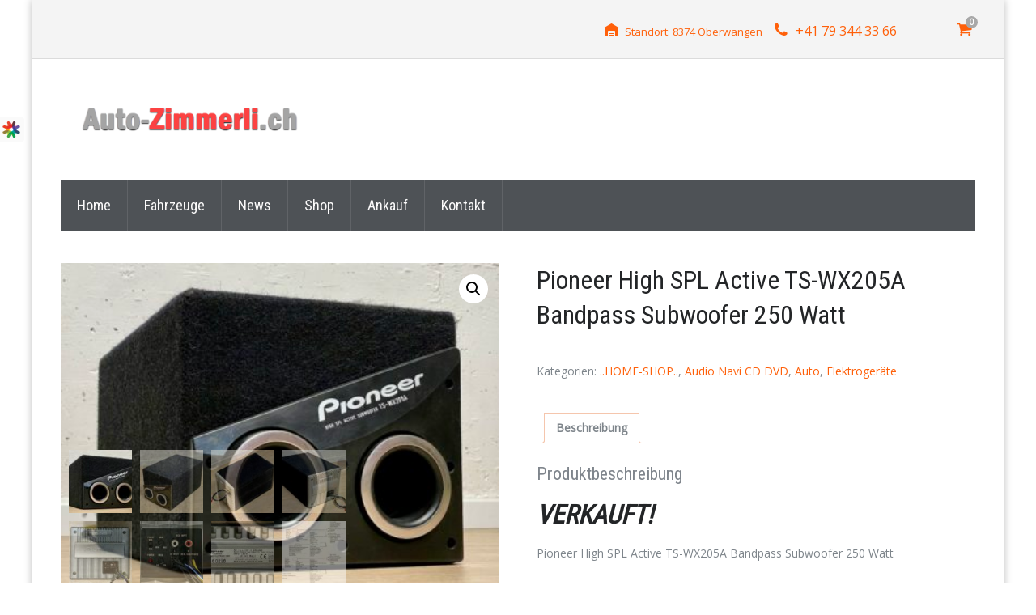

--- FILE ---
content_type: text/html; charset=UTF-8
request_url: https://www.auto-zimmerli.ch/product/pioneer-high-spl-aktive-ts-wx205a-bandpass-subwoofer-250-watt/
body_size: 15380
content:
<!DOCTYPE html>
<!--[if gte IE 9]><!-->	<html class="ie9 no-js" lang="de">    <!--<![endif]-->
<!--[if !IE]><!-->	    <html class="not-ie no-js" lang="de"> <!--<![endif]-->
	<head>
		<!-- Global site tag (gtag.js) - Google Analytics -->
<script async src="https://www.googletagmanager.com/gtag/js?id=UA-2169185-2"></script>
<script>
  window.dataLayer = window.dataLayer || [];
  function gtag(){dataLayer.push(arguments);}
  gtag('js', new Date());

  gtag('config', 'UA-2169185-2');
</script>
		
<title>Auto-Zimmerli.ch &#8211; Amerikanerwagen US-Cars Sportwagen Occasion &raquo; Pioneer High SPL Active TS-WX205A Bandpass Subwoofer 250 Watt</title>

    <link href="https://www.auto-zimmerli.ch/wp-content/themes/cardealer/favicon.ico" rel="icon" type="image/x-icon" />




<!--[if lt IE 9]>
	<meta http-equiv="X-UA-Compatible" content="IE=edge" />
<![endif]-->

<meta charset="utf-8" />
<meta name="viewport" content="width=device-width, initial-scale=1, maximum-scale=1">


		<meta http-equiv="Content-Type" content="text/html; charset=UTF-8" />
		<!--[if ie]><meta http-equiv='X-UA-Compatible' content="IE=edge,IE=9,IE=8,chrome=1" /><![endif]-->
		<meta name="viewport" content="width=device-width, initial-scale=1, maximum-scale=1" />
		<link rel="alternate" type="application/rss+xml" title="Auto-Zimmerli.ch &#8211; Amerikanerwagen US-Cars Sportwagen Occasion RSS Feed" href="https://www.auto-zimmerli.ch/feed/" />
		<link rel="pingback" href="https://www.auto-zimmerli.ch/xmlrpc.php" />
		<title>Pioneer High SPL Active TS-WX205A Bandpass Subwoofer 250 Watt &#8211; Auto-Zimmerli.ch &#8211; Amerikanerwagen US-Cars Sportwagen Occasion</title>
		        <meta property="og:url"            content="https://www.auto-zimmerli.ch/product/pioneer-high-spl-aktive-ts-wx205a-bandpass-subwoofer-250-watt/" />
		        <meta property="og:title"          content="Pioneer High SPL Active TS-WX205A Bandpass Subwoofer 250 Watt" />
		        <meta property="og:description"    content="<p>VERKAUFT! Pioneer High SPL Active TS-WX205A Bandpass Subwoofer 250 Watt Occ. in guten Zustand TECHNISCHE EINZELHEITEN Lautsprecher-Kenndaten: Ø200mm Gerollter Rand mit hoher Nachgiebigkeit Wärmebeständige Schwingspule Strontiummagnet: 500g, Lautsprecher system: Bandpaßausführung Gehäusematerial: Spanplatte Nennimpedanz: 4 Ohm Lautstärke: einstellbar Frequenz: 50 &#8211; 125 verstellbar Empfindlichkeit: 107dB (im Fahrzeug, SUV-Ausführung) Maximale Musikleistung: 250W Nennleistung: 100W Abmessungen: Breite 446 [&hellip;]</p>
" />
				        <script type="text/javascript">
        
            var tmm_demo_styles_list = {
                                                    0 : {
                    className:'style_0',
                            css_file_link : 'https://www.auto-zimmerli.ch/wp-content/uploads/thememakers/cardealer/theme_schemes/blue.css',
                            icon_type : 'color',
                            color : '#549ec8',
                            image_file : '',
                    }
                                };
        </script>

        <link rel='dns-prefetch' href='//www.googletagmanager.com' />
<link rel='dns-prefetch' href='//fonts.googleapis.com' />
<link rel='dns-prefetch' href='//s.w.org' />
<link rel='dns-prefetch' href='//pagead2.googlesyndication.com' />
<link rel="alternate" type="application/rss+xml" title="Auto-Zimmerli.ch - Amerikanerwagen US-Cars Sportwagen Occasion &raquo; Feed" href="https://www.auto-zimmerli.ch/feed/" />
<link rel="alternate" type="application/rss+xml" title="Auto-Zimmerli.ch - Amerikanerwagen US-Cars Sportwagen Occasion &raquo; Kommentar-Feed" href="https://www.auto-zimmerli.ch/comments/feed/" />
		<script type="text/javascript">
			window._wpemojiSettings = {"baseUrl":"https:\/\/s.w.org\/images\/core\/emoji\/12.0.0-1\/72x72\/","ext":".png","svgUrl":"https:\/\/s.w.org\/images\/core\/emoji\/12.0.0-1\/svg\/","svgExt":".svg","source":{"wpemoji":"https:\/\/www.auto-zimmerli.ch\/wp-includes\/js\/wp-emoji.js?ver=5.3.20","twemoji":"https:\/\/www.auto-zimmerli.ch\/wp-includes\/js\/twemoji.js?ver=5.3.20"}};
			/**
 * @output wp-includes/js/wp-emoji-loader.js
 */

( function( window, document, settings ) {
	var src, ready, ii, tests;

	// Create a canvas element for testing native browser support of emoji.
	var canvas = document.createElement( 'canvas' );
	var context = canvas.getContext && canvas.getContext( '2d' );

	/**
	 * Checks if two sets of Emoji characters render the same visually.
	 *
	 * @since 4.9.0
	 *
	 * @private
	 *
	 * @param {number[]} set1 Set of Emoji character codes.
	 * @param {number[]} set2 Set of Emoji character codes.
	 *
	 * @return {boolean} True if the two sets render the same.
	 */
	function emojiSetsRenderIdentically( set1, set2 ) {
		var stringFromCharCode = String.fromCharCode;

		// Cleanup from previous test.
		context.clearRect( 0, 0, canvas.width, canvas.height );
		context.fillText( stringFromCharCode.apply( this, set1 ), 0, 0 );
		var rendered1 = canvas.toDataURL();

		// Cleanup from previous test.
		context.clearRect( 0, 0, canvas.width, canvas.height );
		context.fillText( stringFromCharCode.apply( this, set2 ), 0, 0 );
		var rendered2 = canvas.toDataURL();

		return rendered1 === rendered2;
	}

	/**
	 * Detects if the browser supports rendering emoji or flag emoji.
	 *
	 * Flag emoji are a single glyph made of two characters, so some browsers
	 * (notably, Firefox OS X) don't support them.
	 *
	 * @since 4.2.0
	 *
	 * @private
	 *
	 * @param {string} type Whether to test for support of "flag" or "emoji".
	 *
	 * @return {boolean} True if the browser can render emoji, false if it cannot.
	 */
	function browserSupportsEmoji( type ) {
		var isIdentical;

		if ( ! context || ! context.fillText ) {
			return false;
		}

		/*
		 * Chrome on OS X added native emoji rendering in M41. Unfortunately,
		 * it doesn't work when the font is bolder than 500 weight. So, we
		 * check for bold rendering support to avoid invisible emoji in Chrome.
		 */
		context.textBaseline = 'top';
		context.font = '600 32px Arial';

		switch ( type ) {
			case 'flag':
				/*
				 * Test for Transgender flag compatibility. This flag is shortlisted for the Emoji 13 spec,
				 * but has landed in Twemoji early, so we can add support for it, too.
				 *
				 * To test for support, we try to render it, and compare the rendering to how it would look if
				 * the browser doesn't render it correctly (white flag emoji + transgender symbol).
				 */
				isIdentical = emojiSetsRenderIdentically(
					[ 0x1F3F3, 0xFE0F, 0x200D, 0x26A7, 0xFE0F ],
					[ 0x1F3F3, 0xFE0F, 0x200B, 0x26A7, 0xFE0F ]
				);

				if ( isIdentical ) {
					return false;
				}

				/*
				 * Test for UN flag compatibility. This is the least supported of the letter locale flags,
				 * so gives us an easy test for full support.
				 *
				 * To test for support, we try to render it, and compare the rendering to how it would look if
				 * the browser doesn't render it correctly ([U] + [N]).
				 */
				isIdentical = emojiSetsRenderIdentically(
					[ 0xD83C, 0xDDFA, 0xD83C, 0xDDF3 ],
					[ 0xD83C, 0xDDFA, 0x200B, 0xD83C, 0xDDF3 ]
				);

				if ( isIdentical ) {
					return false;
				}

				/*
				 * Test for English flag compatibility. England is a country in the United Kingdom, it
				 * does not have a two letter locale code but rather an five letter sub-division code.
				 *
				 * To test for support, we try to render it, and compare the rendering to how it would look if
				 * the browser doesn't render it correctly (black flag emoji + [G] + [B] + [E] + [N] + [G]).
				 */
				isIdentical = emojiSetsRenderIdentically(
					[ 0xD83C, 0xDFF4, 0xDB40, 0xDC67, 0xDB40, 0xDC62, 0xDB40, 0xDC65, 0xDB40, 0xDC6E, 0xDB40, 0xDC67, 0xDB40, 0xDC7F ],
					[ 0xD83C, 0xDFF4, 0x200B, 0xDB40, 0xDC67, 0x200B, 0xDB40, 0xDC62, 0x200B, 0xDB40, 0xDC65, 0x200B, 0xDB40, 0xDC6E, 0x200B, 0xDB40, 0xDC67, 0x200B, 0xDB40, 0xDC7F ]
				);

				return ! isIdentical;
			case 'emoji':
				/*
				 * Love is love.
				 *
				 * To test for Emoji 12 support, try to render a new emoji: men holding hands, with different skin
				 * tone modifiers.
				 *
				 * When updating this test for future Emoji releases, ensure that individual emoji that make up the
				 * sequence come from older emoji standards.
				 */
				isIdentical = emojiSetsRenderIdentically(
					[0xD83D, 0xDC68, 0xD83C, 0xDFFE, 0x200D, 0xD83E, 0xDD1D, 0x200D, 0xD83D, 0xDC68, 0xD83C, 0xDFFC],
					[0xD83D, 0xDC68, 0xD83C, 0xDFFE, 0x200B, 0xD83E, 0xDD1D, 0x200B, 0xD83D, 0xDC68, 0xD83C, 0xDFFC]
				);

				return ! isIdentical;
		}

		return false;
	}

	/**
	 * Adds a script to the head of the document.
	 *
	 * @ignore
	 *
	 * @since 4.2.0
	 *
	 * @param {Object} src The url where the script is located.
	 * @return {void}
	 */
	function addScript( src ) {
		var script = document.createElement( 'script' );

		script.src = src;
		script.defer = script.type = 'text/javascript';
		document.getElementsByTagName( 'head' )[0].appendChild( script );
	}

	tests = Array( 'flag', 'emoji' );

	settings.supports = {
		everything: true,
		everythingExceptFlag: true
	};

	/*
	 * Tests the browser support for flag emojis and other emojis, and adjusts the
	 * support settings accordingly.
	 */
	for( ii = 0; ii < tests.length; ii++ ) {
		settings.supports[ tests[ ii ] ] = browserSupportsEmoji( tests[ ii ] );

		settings.supports.everything = settings.supports.everything && settings.supports[ tests[ ii ] ];

		if ( 'flag' !== tests[ ii ] ) {
			settings.supports.everythingExceptFlag = settings.supports.everythingExceptFlag && settings.supports[ tests[ ii ] ];
		}
	}

	settings.supports.everythingExceptFlag = settings.supports.everythingExceptFlag && ! settings.supports.flag;

	// Sets DOMReady to false and assigns a ready function to settings.
	settings.DOMReady = false;
	settings.readyCallback = function() {
		settings.DOMReady = true;
	};

	// When the browser can not render everything we need to load a polyfill.
	if ( ! settings.supports.everything ) {
		ready = function() {
			settings.readyCallback();
		};

		/*
		 * Cross-browser version of adding a dom ready event.
		 */
		if ( document.addEventListener ) {
			document.addEventListener( 'DOMContentLoaded', ready, false );
			window.addEventListener( 'load', ready, false );
		} else {
			window.attachEvent( 'onload', ready );
			document.attachEvent( 'onreadystatechange', function() {
				if ( 'complete' === document.readyState ) {
					settings.readyCallback();
				}
			} );
		}

		src = settings.source || {};

		if ( src.concatemoji ) {
			addScript( src.concatemoji );
		} else if ( src.wpemoji && src.twemoji ) {
			addScript( src.twemoji );
			addScript( src.wpemoji );
		}
	}

} )( window, document, window._wpemojiSettings );
		</script>
		<style type="text/css">
img.wp-smiley,
img.emoji {
	display: inline !important;
	border: none !important;
	box-shadow: none !important;
	height: 1em !important;
	width: 1em !important;
	margin: 0 .07em !important;
	vertical-align: -0.1em !important;
	background: none !important;
	padding: 0 !important;
}
</style>
	<link rel='stylesheet' id='tmm_google_fonts-css'  href='https://fonts.googleapis.com/css?family=Open+Sans%7COswald%7CRoboto+Condensed%7CRaleway%7CMrs+Saint+Delafield&#038;subset=latin%2Clatin-ext&#038;ver=5.3.20' type='text/css' media='all' />
<link rel='stylesheet' id='tmm_theme_style-css'  href='https://www.auto-zimmerli.ch/wp-content/themes/cardealer/css/style.css?ver=5.3.20' type='text/css' media='all' />
<link rel='stylesheet' id='tmm_custom1-css'  href='https://www.auto-zimmerli.ch/wp-content/themes/cardealer/css/custom1.css?ver=5.3.20' type='text/css' media='all' />
<link rel='stylesheet' id='tmm_composer_theme-css'  href='https://www.auto-zimmerli.ch/wp-content/plugins/tmm_content_composer/css/style-lc.css?ver=5.3.20' type='text/css' media='all' />
<link rel='stylesheet' id='wp-block-library-css'  href='https://www.auto-zimmerli.ch/wp-includes/css/dist/block-library/style.css?ver=5.3.20' type='text/css' media='all' />
<link rel='stylesheet' id='wc-block-style-css'  href='https://www.auto-zimmerli.ch/wp-content/plugins/woocommerce/packages/woocommerce-blocks/build/style.css?ver=1646940368' type='text/css' media='all' />
<link rel='stylesheet' id='photoswipe-css'  href='https://www.auto-zimmerli.ch/wp-content/plugins/woocommerce/assets/css/photoswipe/photoswipe.min.css?ver=4.0.4' type='text/css' media='all' />
<link rel='stylesheet' id='photoswipe-default-skin-css'  href='https://www.auto-zimmerli.ch/wp-content/plugins/woocommerce/assets/css/photoswipe/default-skin/default-skin.min.css?ver=4.0.4' type='text/css' media='all' />
<style id='woocommerce-inline-inline-css' type='text/css'>
.woocommerce form .form-row .required { visibility: visible; }
</style>
<link rel='stylesheet' id='tmm_woo-css'  href='https://www.auto-zimmerli.ch/wp-content/themes/cardealer/css/woo/woocommerce.css?ver=5.3.20' type='text/css' media='all' />
<link rel='stylesheet' id='tmm_ext_demo_css-css'  href='https://www.auto-zimmerli.ch/wp-content/themes/cardealer/extensions/demo/css/styles.css?ver=5.3.20' type='text/css' media='all' />
<script type='text/javascript' src='https://www.auto-zimmerli.ch/wp-includes/js/jquery/jquery.js?ver=1.12.4-wp'></script>
<script type='text/javascript' src='https://www.auto-zimmerli.ch/wp-includes/js/jquery/jquery-migrate.js?ver=1.4.1'></script>
<script type='text/javascript' src='https://www.auto-zimmerli.ch/wp-content/themes/cardealer/js/jquery.modernizr.min.js?ver=5.3.20'></script>

<!-- Von Site Kit hinzugefügtes Google-Analytics-Snippet -->
<script type='text/javascript' src='https://www.googletagmanager.com/gtag/js?id=UA-2169185-2' async></script>
<script type='text/javascript'>
window.dataLayer = window.dataLayer || [];function gtag(){dataLayer.push(arguments);}
gtag('set', 'linker', {"domains":["www.auto-zimmerli.ch"]} );
gtag("js", new Date());
gtag("set", "developer_id.dZTNiMT", true);
gtag("config", "UA-2169185-2", {"anonymize_ip":true});
</script>

<!-- Ende des von Site Kit hinzugefügten Google-Analytics-Snippets -->
<link rel='https://api.w.org/' href='https://www.auto-zimmerli.ch/wp-json/' />
<link rel="EditURI" type="application/rsd+xml" title="RSD" href="https://www.auto-zimmerli.ch/xmlrpc.php?rsd" />
<link rel="wlwmanifest" type="application/wlwmanifest+xml" href="https://www.auto-zimmerli.ch/wp-includes/wlwmanifest.xml" /> 
<link rel="canonical" href="https://www.auto-zimmerli.ch/product/pioneer-high-spl-aktive-ts-wx205a-bandpass-subwoofer-250-watt/" />
<link rel='shortlink' href='https://www.auto-zimmerli.ch/?p=3354' />
<link rel="alternate" type="application/json+oembed" href="https://www.auto-zimmerli.ch/wp-json/oembed/1.0/embed?url=https%3A%2F%2Fwww.auto-zimmerli.ch%2Fproduct%2Fpioneer-high-spl-aktive-ts-wx205a-bandpass-subwoofer-250-watt%2F" />
<link rel="alternate" type="text/xml+oembed" href="https://www.auto-zimmerli.ch/wp-json/oembed/1.0/embed?url=https%3A%2F%2Fwww.auto-zimmerli.ch%2Fproduct%2Fpioneer-high-spl-aktive-ts-wx205a-bandpass-subwoofer-250-watt%2F&#038;format=xml" />
<meta name="generator" content="Site Kit by Google 1.111.1" />		<meta property="og:title" content="Pioneer High SPL Active TS-WX205A Bandpass Subwoofer 250 Watt" />
		<meta property="og:type" content="article" />
		<meta property="og:image" content="https://www.auto-zimmerli.ch/wp-content/uploads/2022/12/Pioneer-High-SPL-Active-TS-WX205A-Bandpass-Subwoofer-250-Watt1.jpeg" />
		<meta property="og:url" content="https://www.auto-zimmerli.ch/product/pioneer-high-spl-aktive-ts-wx205a-bandpass-subwoofer-250-watt/" />
		<meta property="og:description" content="VERKAUFT! Pioneer High SPL Active TS-WX205A Bandpass Subwoofer 250 Watt Occ. in guten Zustand TECHNISCHE EINZELHEITEN Lautsprecher-Kenndaten: Ø200mm Gerollter Rand mit hoher Nachgiebigkeit Wärmebeständige Schwingspule Strontiummagnet: 500g, Lautsprecher system: Bandpaßausführung Gehäusematerial: Spanplatte Nennimpedanz: 4 Ohm Lautstärke: einstellbar Frequenz: 50 - 125 verstellbar Empfindlichkeit: 107dB (im Fahrzeug, SUV-Ausführung) Maximale Musikleistung: 250W Nennleistung: 100W Abmessungen: Breite 446 [...]" />
		<meta property="og:site_name" content="Auto-Zimmerli.ch - Amerikanerwagen US-Cars Sportwagen Occasion" />

		<noscript><style>.woocommerce-product-gallery{ opacity: 1 !important; }</style></noscript>
	
<!-- Von Site Kit hinzugefügtes Google-AdSense-Snippet -->
<meta name="google-adsense-platform-account" content="ca-host-pub-2644536267352236">
<meta name="google-adsense-platform-domain" content="sitekit.withgoogle.com">
<!-- Ende des von Site Kit hinzugefügten Google-AdSense-Snippets -->
<style type="text/css">.recentcomments a{display:inline !important;padding:0 !important;margin:0 !important;}</style>
<!-- Von Site Kit hinzugefügtes Google-AdSense-Snippet -->
<script  async src="https://pagead2.googlesyndication.com/pagead/js/adsbygoogle.js?client=ca-pub-9139858272174552&amp;host=ca-host-pub-2644536267352236" crossorigin="anonymous"></script>

<!-- Ende des von Site Kit hinzugefügten Google-AdSense-Snippets -->
				<script data-ad-client="ca-pub-9139858272174552" async src="https://pagead2.googlesyndication.com/pagead/js/adsbygoogle.js"></script>
	</head>

<body class="product-template-default single single-product postid-3354 theme-cardealer woocommerce woocommerce-page woocommerce-no-js" style=&quot;background: #ffffff;&quot;>

<!-- Mobile Nav toggle -->
<input id="toggle-main-nav" class="toggle-main-nav" type="checkbox" />

<div class="wrapper">
	<div class="wrapper-inner">

		<div class="page-wrap">
	
	<div id="fb-root"></div>

	<!-- - - - - - - - - - - - Header - - - - - - - - - - - - - -->

	
<div class="header classic">

	
<div class="top-bar">

	<div class="container">
		<div class="row">

			
			
			
				<div class="col-md-11 col-xs-11">

					<div class="widget widget_contacts">

	
	<ul class="contacts-list">

					<li class="icon-warehouse">
				<a href="https://www.auto-zimmerli.ch/contacts/">Standort: 8374 Oberwangen</a>			</li>
		
					<li class="icon-phone">
				+41 79 344 33 66			</li>
		
		
		
		
	</ul>
	<!--/ .contacts-list-->

</div><!--/ .widget-->
				</div>
				<div class="col-md-1 col-xs-2">

					
	<div class="header-cart">
		<a href="https://www.auto-zimmerli.ch/shop/cart-page/" class="icon-basket"></a>
		<span class="cart-products-count">0</span>

				<div class="woocommerce cart-content">
			<div class="widget woocommerce widget_shopping_cart"><div class="hide_cart_widget_if_empty"><div class="widget_shopping_cart_content"></div></div></div>		</div>
		
	</div><!-- .header-cart-->


				</div>

			
		</div>
	</div>

</div>
	
<div class="logo-bar">

	<div class="container">
		<div class="row">
			<div class="col-md-4 col-xs-9">

				
<div class="logo">
			<a title="US Cars, Sportwagen, SUV, Cabriolets und Limousinen" href="https://www.auto-zimmerli.ch/"><img				src="https://www.auto-zimmerli.ch/wp-content/uploads/2020/02/auto-zimmerli-us-car-spezialist_breit.png" alt="US Cars, Sportwagen, SUV, Cabriolets und Limousinen" /></a>
	</div>
			</div>
			<div class="col-md-8 col-xs-12">

				<div class="widget widget_banner">

	
		
		
				
			<div class="banner full">
				<script async src="https://pagead2.googlesyndication.com/pagead/js/adsbygoogle.js"></script>
<!-- auto-zimmerli.ch Header -->
<ins class="adsbygoogle"
     style="display:block"
     data-ad-client="ca-pub-9139858272174552"
     data-ad-slot="3838747439"
     data-ad-format="auto"
     data-full-width-responsive="true"></ins>
<script>
     (adsbygoogle = window.adsbygoogle || []).push({});
</script>			</div>
		
				
	
	
</div>
			</div>
		</div><!--/ .row-->
	</div><!--/ .container-->

</div><!--/ .logo-bar-->


	<div class="nav-bar sticky-bar">

		<div class="container">
			<div class="row">
				<div class="col-xs-12">

					<!-- Responsive Navigation -->
<label for="toggle-main-nav" class="label-toggle-main-nav">
	<div class="menu-icon-container">
		<div class="menu-icon">
			<div class="menu-global menu-top"></div>
			<div class="menu-global menu-middle"></div>
			<div class="menu-global menu-bottom"></div>
		</div>
	</div>
</label>

<nav id="navigation" class="navigation clearfix">

	<ul id="menu-primary-menu" class="menu"><li id="menu-item-107" class="menu-item menu-item-type-custom menu-item-object-custom menu-item-home menu-item-107"><a href="https://www.auto-zimmerli.ch/">Home</a></li>
<li id="menu-item-108" class="menu-item menu-item-type-post_type menu-item-object-page menu-item-has-children menu-item-108"><a href="https://www.auto-zimmerli.ch/inventory/">Fahrzeuge</a>
<ul class="sub-menu">
	<li id="menu-item-1140" class="menu-item menu-item-type-custom menu-item-object-custom menu-item-1140"><a href="https://www.auto-zimmerli.ch/inventory/?carlocation=102635">Aktuelle Angebote</a></li>
	<li id="menu-item-1139" class="menu-item menu-item-type-custom menu-item-object-custom menu-item-1139"><a href="https://www.auto-zimmerli.ch/inventory/?carlocation=102639">Verkaufte Fahrzeuge</a></li>
	<li id="menu-item-829" class="menu-item menu-item-type-post_type menu-item-object-page menu-item-829"><a href="https://www.auto-zimmerli.ch/inventory/cars-by-make-body/">Fahrzeugmarken und Karosserie-Typen</a></li>
	<li id="menu-item-703" class="menu-item menu-item-type-post_type menu-item-object-page menu-item-703"><a href="https://www.auto-zimmerli.ch/inventory/inventory-alternate-2/">Fahrzeugsuche</a></li>
</ul>
</li>
<li id="menu-item-110" class="menu-item menu-item-type-post_type menu-item-object-page menu-item-110"><a href="https://www.auto-zimmerli.ch/blog-alternate/">News</a></li>
<li id="menu-item-710" class="menu-item menu-item-type-post_type menu-item-object-page current_page_parent menu-item-710"><a href="https://www.auto-zimmerli.ch/shop/">Shop</a></li>
<li id="menu-item-1327" class="menu-item menu-item-type-post_type menu-item-object-page menu-item-1327"><a href="https://www.auto-zimmerli.ch/fahrzeug-ankauf/">Ankauf</a></li>
<li id="menu-item-128" class="menu-item menu-item-type-post_type menu-item-object-page menu-item-128"><a href="https://www.auto-zimmerli.ch/contacts/">Kontakt</a></li>
</ul>
</nav><!--/ .navigation-->
				</div>
			</div><!--/ .row-->
		</div><!--/ .container-->

	</div><!--/ .nav-bar-->


</div><!--/ .header-->
	<!-- - - - - - - - - - - - end Header - - - - - - - - - - - - - -->


	<!-- - - - - - - - - - - Slider - - - - - - - - - - - - - -->

	<div class="container">
				<div class="row">
					<div class="col-xs-12"></div>
			</div><!--/ .row-->
			</div><!--/ .container-->
	<!-- - - - - - - - - - - end Slider - - - - - - - - - - - - - -->


	<!-- - - - - - - - - - - Search Panel - - - - - - - - - - - - - -->

	
	<!-- - - - - - - - - - end Search Panel - - - - - - - - - - - - -->


	<!-- - - - - - - - - - - - - - - Content - - - - - - - - - - - - - - - - -->

	<div id="content" class="no_sidebar">

		
		<div class="container">
		<div class="row">

				<main id="main" class="col-xs-12 has-content">
		
		
	<div id="primary" class="content-area"><main id="main" class="site-main" role="main">
					
			<div class="woocommerce-notices-wrapper"></div><div id="product-3354" class="product type-product post-3354 status-publish first outofstock product_cat-home-shop product_cat-audio-navi-cd-dvd product_cat-auto product_cat-elektrogeraete has-post-thumbnail shipping-taxable product-type-simple">

	<div class="woocommerce-product-gallery woocommerce-product-gallery--with-images woocommerce-product-gallery--columns-4 images" data-columns="4" style="opacity: 0; transition: opacity .25s ease-in-out;">
	<figure class="woocommerce-product-gallery__wrapper">
		<div data-thumb="https://www.auto-zimmerli.ch/wp-content/uploads/2022/12/Pioneer-High-SPL-Active-TS-WX205A-Bandpass-Subwoofer-250-Watt1-100x100.jpeg" data-thumb-alt="Pioneer High SPL Active TS-WX205A Bandpass Subwoofer 250 Watt" class="woocommerce-product-gallery__image"><a href="https://www.auto-zimmerli.ch/wp-content/uploads/2022/12/Pioneer-High-SPL-Active-TS-WX205A-Bandpass-Subwoofer-250-Watt1-scaled.jpeg"><img width="402" height="302" src="https://www.auto-zimmerli.ch/wp-content/uploads/2022/12/Pioneer-High-SPL-Active-TS-WX205A-Bandpass-Subwoofer-250-Watt1-402x302.jpeg" class="wp-post-image" alt="Pioneer High SPL Active TS-WX205A Bandpass Subwoofer 250 Watt" title="Pioneer High SPL Active TS-WX205A Bandpass Subwoofer 250 Watt1" data-caption="Pioneer High SPL Active TS-WX205A Bandpass Subwoofer 250 Watt" data-src="https://www.auto-zimmerli.ch/wp-content/uploads/2022/12/Pioneer-High-SPL-Active-TS-WX205A-Bandpass-Subwoofer-250-Watt1-scaled.jpeg" data-large_image="https://www.auto-zimmerli.ch/wp-content/uploads/2022/12/Pioneer-High-SPL-Active-TS-WX205A-Bandpass-Subwoofer-250-Watt1-scaled.jpeg" data-large_image_width="2560" data-large_image_height="1920" srcset="https://www.auto-zimmerli.ch/wp-content/uploads/2022/12/Pioneer-High-SPL-Active-TS-WX205A-Bandpass-Subwoofer-250-Watt1-402x302.jpeg 402w, https://www.auto-zimmerli.ch/wp-content/uploads/2022/12/Pioneer-High-SPL-Active-TS-WX205A-Bandpass-Subwoofer-250-Watt1-768x576.jpeg 768w, https://www.auto-zimmerli.ch/wp-content/uploads/2022/12/Pioneer-High-SPL-Active-TS-WX205A-Bandpass-Subwoofer-250-Watt1-1536x1152.jpeg 1536w, https://www.auto-zimmerli.ch/wp-content/uploads/2022/12/Pioneer-High-SPL-Active-TS-WX205A-Bandpass-Subwoofer-250-Watt1-2048x1536.jpeg 2048w" sizes="(max-width: 402px) 100vw, 402px" /></a></div><div data-thumb="https://www.auto-zimmerli.ch/wp-content/uploads/2022/12/Pioneer-High-SPL-Active-TS-WX205A-Bandpass-Subwoofer-250-Watt2-100x100.jpeg" data-thumb-alt="Pioneer High SPL Active TS-WX205A Bandpass Subwoofer 250 Watt" class="woocommerce-product-gallery__image"><a href="https://www.auto-zimmerli.ch/wp-content/uploads/2022/12/Pioneer-High-SPL-Active-TS-WX205A-Bandpass-Subwoofer-250-Watt2-scaled.jpeg"><img width="402" height="302" src="https://www.auto-zimmerli.ch/wp-content/uploads/2022/12/Pioneer-High-SPL-Active-TS-WX205A-Bandpass-Subwoofer-250-Watt2-402x302.jpeg" class="" alt="Pioneer High SPL Active TS-WX205A Bandpass Subwoofer 250 Watt" title="Pioneer High SPL Active TS-WX205A Bandpass Subwoofer 250 Watt2" data-caption="Pioneer High SPL Active TS-WX205A Bandpass Subwoofer 250 Watt" data-src="https://www.auto-zimmerli.ch/wp-content/uploads/2022/12/Pioneer-High-SPL-Active-TS-WX205A-Bandpass-Subwoofer-250-Watt2-scaled.jpeg" data-large_image="https://www.auto-zimmerli.ch/wp-content/uploads/2022/12/Pioneer-High-SPL-Active-TS-WX205A-Bandpass-Subwoofer-250-Watt2-scaled.jpeg" data-large_image_width="2560" data-large_image_height="1920" srcset="https://www.auto-zimmerli.ch/wp-content/uploads/2022/12/Pioneer-High-SPL-Active-TS-WX205A-Bandpass-Subwoofer-250-Watt2-402x302.jpeg 402w, https://www.auto-zimmerli.ch/wp-content/uploads/2022/12/Pioneer-High-SPL-Active-TS-WX205A-Bandpass-Subwoofer-250-Watt2-768x576.jpeg 768w, https://www.auto-zimmerli.ch/wp-content/uploads/2022/12/Pioneer-High-SPL-Active-TS-WX205A-Bandpass-Subwoofer-250-Watt2-1536x1152.jpeg 1536w, https://www.auto-zimmerli.ch/wp-content/uploads/2022/12/Pioneer-High-SPL-Active-TS-WX205A-Bandpass-Subwoofer-250-Watt2-2048x1536.jpeg 2048w" sizes="(max-width: 402px) 100vw, 402px" /></a></div><div data-thumb="https://www.auto-zimmerli.ch/wp-content/uploads/2022/12/Pioneer-High-SPL-Active-TS-WX205A-Bandpass-Subwoofer-250-Watt3-100x100.jpeg" data-thumb-alt="Pioneer High SPL Active TS-WX205A Bandpass Subwoofer 250 Watt" class="woocommerce-product-gallery__image"><a href="https://www.auto-zimmerli.ch/wp-content/uploads/2022/12/Pioneer-High-SPL-Active-TS-WX205A-Bandpass-Subwoofer-250-Watt3-scaled.jpeg"><img width="402" height="301" src="https://www.auto-zimmerli.ch/wp-content/uploads/2022/12/Pioneer-High-SPL-Active-TS-WX205A-Bandpass-Subwoofer-250-Watt3-402x301.jpeg" class="" alt="Pioneer High SPL Active TS-WX205A Bandpass Subwoofer 250 Watt" title="Pioneer High SPL Active TS-WX205A Bandpass Subwoofer 250 Watt3" data-caption="Pioneer High SPL Active TS-WX205A Bandpass Subwoofer 250 Watt" data-src="https://www.auto-zimmerli.ch/wp-content/uploads/2022/12/Pioneer-High-SPL-Active-TS-WX205A-Bandpass-Subwoofer-250-Watt3-scaled.jpeg" data-large_image="https://www.auto-zimmerli.ch/wp-content/uploads/2022/12/Pioneer-High-SPL-Active-TS-WX205A-Bandpass-Subwoofer-250-Watt3-scaled.jpeg" data-large_image_width="2560" data-large_image_height="1920" srcset="https://www.auto-zimmerli.ch/wp-content/uploads/2022/12/Pioneer-High-SPL-Active-TS-WX205A-Bandpass-Subwoofer-250-Watt3-402x301.jpeg 402w, https://www.auto-zimmerli.ch/wp-content/uploads/2022/12/Pioneer-High-SPL-Active-TS-WX205A-Bandpass-Subwoofer-250-Watt3-768x576.jpeg 768w, https://www.auto-zimmerli.ch/wp-content/uploads/2022/12/Pioneer-High-SPL-Active-TS-WX205A-Bandpass-Subwoofer-250-Watt3-1536x1152.jpeg 1536w, https://www.auto-zimmerli.ch/wp-content/uploads/2022/12/Pioneer-High-SPL-Active-TS-WX205A-Bandpass-Subwoofer-250-Watt3-2048x1536.jpeg 2048w" sizes="(max-width: 402px) 100vw, 402px" /></a></div><div data-thumb="https://www.auto-zimmerli.ch/wp-content/uploads/2022/12/Pioneer-High-SPL-Active-TS-WX205A-Bandpass-Subwoofer-250-Watt4-100x100.jpeg" data-thumb-alt="Pioneer High SPL Active TS-WX205A Bandpass Subwoofer 250 Watt" class="woocommerce-product-gallery__image"><a href="https://www.auto-zimmerli.ch/wp-content/uploads/2022/12/Pioneer-High-SPL-Active-TS-WX205A-Bandpass-Subwoofer-250-Watt4-scaled.jpeg"><img width="402" height="301" src="https://www.auto-zimmerli.ch/wp-content/uploads/2022/12/Pioneer-High-SPL-Active-TS-WX205A-Bandpass-Subwoofer-250-Watt4-402x301.jpeg" class="" alt="Pioneer High SPL Active TS-WX205A Bandpass Subwoofer 250 Watt" title="Pioneer High SPL Active TS-WX205A Bandpass Subwoofer 250 Watt4" data-caption="Pioneer High SPL Active TS-WX205A Bandpass Subwoofer 250 Watt" data-src="https://www.auto-zimmerli.ch/wp-content/uploads/2022/12/Pioneer-High-SPL-Active-TS-WX205A-Bandpass-Subwoofer-250-Watt4-scaled.jpeg" data-large_image="https://www.auto-zimmerli.ch/wp-content/uploads/2022/12/Pioneer-High-SPL-Active-TS-WX205A-Bandpass-Subwoofer-250-Watt4-scaled.jpeg" data-large_image_width="2560" data-large_image_height="1920" srcset="https://www.auto-zimmerli.ch/wp-content/uploads/2022/12/Pioneer-High-SPL-Active-TS-WX205A-Bandpass-Subwoofer-250-Watt4-402x301.jpeg 402w, https://www.auto-zimmerli.ch/wp-content/uploads/2022/12/Pioneer-High-SPL-Active-TS-WX205A-Bandpass-Subwoofer-250-Watt4-768x576.jpeg 768w, https://www.auto-zimmerli.ch/wp-content/uploads/2022/12/Pioneer-High-SPL-Active-TS-WX205A-Bandpass-Subwoofer-250-Watt4-1536x1152.jpeg 1536w, https://www.auto-zimmerli.ch/wp-content/uploads/2022/12/Pioneer-High-SPL-Active-TS-WX205A-Bandpass-Subwoofer-250-Watt4-2048x1536.jpeg 2048w" sizes="(max-width: 402px) 100vw, 402px" /></a></div><div data-thumb="https://www.auto-zimmerli.ch/wp-content/uploads/2022/12/Pioneer-High-SPL-Active-TS-WX205A-Bandpass-Subwoofer-250-Watt5-100x100.jpeg" data-thumb-alt="Pioneer High SPL Active TS-WX205A Bandpass Subwoofer 250 Watt" class="woocommerce-product-gallery__image"><a href="https://www.auto-zimmerli.ch/wp-content/uploads/2022/12/Pioneer-High-SPL-Active-TS-WX205A-Bandpass-Subwoofer-250-Watt5-scaled.jpeg"><img width="402" height="301" src="https://www.auto-zimmerli.ch/wp-content/uploads/2022/12/Pioneer-High-SPL-Active-TS-WX205A-Bandpass-Subwoofer-250-Watt5-402x301.jpeg" class="" alt="Pioneer High SPL Active TS-WX205A Bandpass Subwoofer 250 Watt" title="Pioneer High SPL Active TS-WX205A Bandpass Subwoofer 250 Watt5" data-caption="Pioneer High SPL Active TS-WX205A Bandpass Subwoofer 250 Watt" data-src="https://www.auto-zimmerli.ch/wp-content/uploads/2022/12/Pioneer-High-SPL-Active-TS-WX205A-Bandpass-Subwoofer-250-Watt5-scaled.jpeg" data-large_image="https://www.auto-zimmerli.ch/wp-content/uploads/2022/12/Pioneer-High-SPL-Active-TS-WX205A-Bandpass-Subwoofer-250-Watt5-scaled.jpeg" data-large_image_width="2560" data-large_image_height="1919" srcset="https://www.auto-zimmerli.ch/wp-content/uploads/2022/12/Pioneer-High-SPL-Active-TS-WX205A-Bandpass-Subwoofer-250-Watt5-402x301.jpeg 402w, https://www.auto-zimmerli.ch/wp-content/uploads/2022/12/Pioneer-High-SPL-Active-TS-WX205A-Bandpass-Subwoofer-250-Watt5-768x576.jpeg 768w, https://www.auto-zimmerli.ch/wp-content/uploads/2022/12/Pioneer-High-SPL-Active-TS-WX205A-Bandpass-Subwoofer-250-Watt5-1536x1152.jpeg 1536w, https://www.auto-zimmerli.ch/wp-content/uploads/2022/12/Pioneer-High-SPL-Active-TS-WX205A-Bandpass-Subwoofer-250-Watt5-2048x1535.jpeg 2048w" sizes="(max-width: 402px) 100vw, 402px" /></a></div><div data-thumb="https://www.auto-zimmerli.ch/wp-content/uploads/2022/12/Pioneer-High-SPL-Active-TS-WX205A-Bandpass-Subwoofer-250-Watt6-100x100.jpeg" data-thumb-alt="Pioneer High SPL Active TS-WX205A Bandpass Subwoofer 250 Watt" class="woocommerce-product-gallery__image"><a href="https://www.auto-zimmerli.ch/wp-content/uploads/2022/12/Pioneer-High-SPL-Active-TS-WX205A-Bandpass-Subwoofer-250-Watt6-scaled.jpeg"><img width="402" height="301" src="https://www.auto-zimmerli.ch/wp-content/uploads/2022/12/Pioneer-High-SPL-Active-TS-WX205A-Bandpass-Subwoofer-250-Watt6-402x301.jpeg" class="" alt="Pioneer High SPL Active TS-WX205A Bandpass Subwoofer 250 Watt" title="Pioneer High SPL Active TS-WX205A Bandpass Subwoofer 250 Watt6" data-caption="Pioneer High SPL Active TS-WX205A Bandpass Subwoofer 250 Watt" data-src="https://www.auto-zimmerli.ch/wp-content/uploads/2022/12/Pioneer-High-SPL-Active-TS-WX205A-Bandpass-Subwoofer-250-Watt6-scaled.jpeg" data-large_image="https://www.auto-zimmerli.ch/wp-content/uploads/2022/12/Pioneer-High-SPL-Active-TS-WX205A-Bandpass-Subwoofer-250-Watt6-scaled.jpeg" data-large_image_width="2560" data-large_image_height="1920" srcset="https://www.auto-zimmerli.ch/wp-content/uploads/2022/12/Pioneer-High-SPL-Active-TS-WX205A-Bandpass-Subwoofer-250-Watt6-402x301.jpeg 402w, https://www.auto-zimmerli.ch/wp-content/uploads/2022/12/Pioneer-High-SPL-Active-TS-WX205A-Bandpass-Subwoofer-250-Watt6-768x576.jpeg 768w, https://www.auto-zimmerli.ch/wp-content/uploads/2022/12/Pioneer-High-SPL-Active-TS-WX205A-Bandpass-Subwoofer-250-Watt6-1536x1152.jpeg 1536w, https://www.auto-zimmerli.ch/wp-content/uploads/2022/12/Pioneer-High-SPL-Active-TS-WX205A-Bandpass-Subwoofer-250-Watt6-2048x1536.jpeg 2048w" sizes="(max-width: 402px) 100vw, 402px" /></a></div><div data-thumb="https://www.auto-zimmerli.ch/wp-content/uploads/2022/12/Pioneer-High-SPL-Active-TS-WX205A-Bandpass-Subwoofer-250-Watt7-100x100.jpeg" data-thumb-alt="Pioneer High SPL Active TS-WX205A Bandpass Subwoofer 250 Watt" class="woocommerce-product-gallery__image"><a href="https://www.auto-zimmerli.ch/wp-content/uploads/2022/12/Pioneer-High-SPL-Active-TS-WX205A-Bandpass-Subwoofer-250-Watt7-scaled.jpeg"><img width="402" height="302" src="https://www.auto-zimmerli.ch/wp-content/uploads/2022/12/Pioneer-High-SPL-Active-TS-WX205A-Bandpass-Subwoofer-250-Watt7-402x302.jpeg" class="" alt="Pioneer High SPL Active TS-WX205A Bandpass Subwoofer 250 Watt" title="Pioneer High SPL Active TS-WX205A Bandpass Subwoofer 250 Watt7" data-caption="Pioneer High SPL Active TS-WX205A Bandpass Subwoofer 250 Watt" data-src="https://www.auto-zimmerli.ch/wp-content/uploads/2022/12/Pioneer-High-SPL-Active-TS-WX205A-Bandpass-Subwoofer-250-Watt7-scaled.jpeg" data-large_image="https://www.auto-zimmerli.ch/wp-content/uploads/2022/12/Pioneer-High-SPL-Active-TS-WX205A-Bandpass-Subwoofer-250-Watt7-scaled.jpeg" data-large_image_width="2560" data-large_image_height="1920" srcset="https://www.auto-zimmerli.ch/wp-content/uploads/2022/12/Pioneer-High-SPL-Active-TS-WX205A-Bandpass-Subwoofer-250-Watt7-402x302.jpeg 402w, https://www.auto-zimmerli.ch/wp-content/uploads/2022/12/Pioneer-High-SPL-Active-TS-WX205A-Bandpass-Subwoofer-250-Watt7-768x576.jpeg 768w, https://www.auto-zimmerli.ch/wp-content/uploads/2022/12/Pioneer-High-SPL-Active-TS-WX205A-Bandpass-Subwoofer-250-Watt7-1536x1152.jpeg 1536w, https://www.auto-zimmerli.ch/wp-content/uploads/2022/12/Pioneer-High-SPL-Active-TS-WX205A-Bandpass-Subwoofer-250-Watt7-2048x1536.jpeg 2048w" sizes="(max-width: 402px) 100vw, 402px" /></a></div><div data-thumb="https://www.auto-zimmerli.ch/wp-content/uploads/2022/12/Pioneer-High-SPL-Active-TS-WX205A-Bandpass-Subwoofer-250-Watt8-100x100.jpeg" data-thumb-alt="Pioneer High SPL Active TS-WX205A Bandpass Subwoofer 250 Watt" class="woocommerce-product-gallery__image"><a href="https://www.auto-zimmerli.ch/wp-content/uploads/2022/12/Pioneer-High-SPL-Active-TS-WX205A-Bandpass-Subwoofer-250-Watt8.jpeg"><img width="402" height="302" src="https://www.auto-zimmerli.ch/wp-content/uploads/2022/12/Pioneer-High-SPL-Active-TS-WX205A-Bandpass-Subwoofer-250-Watt8-402x302.jpeg" class="" alt="Pioneer High SPL Active TS-WX205A Bandpass Subwoofer 250 Watt" title="Pioneer High SPL Active TS-WX205A Bandpass Subwoofer 250 Watt8" data-caption="Pioneer High SPL Active TS-WX205A Bandpass Subwoofer 250 Watt" data-src="https://www.auto-zimmerli.ch/wp-content/uploads/2022/12/Pioneer-High-SPL-Active-TS-WX205A-Bandpass-Subwoofer-250-Watt8.jpeg" data-large_image="https://www.auto-zimmerli.ch/wp-content/uploads/2022/12/Pioneer-High-SPL-Active-TS-WX205A-Bandpass-Subwoofer-250-Watt8.jpeg" data-large_image_width="2224" data-large_image_height="1668" srcset="https://www.auto-zimmerli.ch/wp-content/uploads/2022/12/Pioneer-High-SPL-Active-TS-WX205A-Bandpass-Subwoofer-250-Watt8-402x302.jpeg 402w, https://www.auto-zimmerli.ch/wp-content/uploads/2022/12/Pioneer-High-SPL-Active-TS-WX205A-Bandpass-Subwoofer-250-Watt8-768x576.jpeg 768w, https://www.auto-zimmerli.ch/wp-content/uploads/2022/12/Pioneer-High-SPL-Active-TS-WX205A-Bandpass-Subwoofer-250-Watt8-1536x1152.jpeg 1536w, https://www.auto-zimmerli.ch/wp-content/uploads/2022/12/Pioneer-High-SPL-Active-TS-WX205A-Bandpass-Subwoofer-250-Watt8-2048x1536.jpeg 2048w" sizes="(max-width: 402px) 100vw, 402px" /></a></div>	</figure>
</div>

	<div class="summary entry-summary">
		<h1 class="product_title entry-title">Pioneer High SPL Active TS-WX205A Bandpass Subwoofer 250 Watt</h1><p class="price"></p>
<div class="product_meta">

	
	
	<span class="posted_in">Kategorien: <a href="https://www.auto-zimmerli.ch/product-category/home-shop/" rel="tag">..HOME-SHOP..</a>, <a href="https://www.auto-zimmerli.ch/product-category/audio-navi-cd-dvd/" rel="tag">Audio Navi CD DVD</a>, <a href="https://www.auto-zimmerli.ch/product-category/auto/" rel="tag">Auto</a>, <a href="https://www.auto-zimmerli.ch/product-category/elektrogeraete/" rel="tag">Elektrogeräte</a></span>
	
	
</div>

	<div class="woocommerce-tabs wc-tabs-wrapper">
		<ul class="tabs wc-tabs" role="tablist">
							<li class="description_tab" id="tab-title-description" role="tab" aria-controls="tab-description">
					<a href="#tab-description">
						Beschreibung					</a>
				</li>
					</ul>
					<div class="woocommerce-Tabs-panel woocommerce-Tabs-panel--description panel entry-content wc-tab" id="tab-description" role="tabpanel" aria-labelledby="tab-title-description">
				
  <h3>Produktbeschreibung</h3>

<h1><em><strong>VERKAUFT!</strong></em></h1>
<p>Pioneer High SPL Active TS-WX205A Bandpass Subwoofer 250 Watt</p>
<p>Occ. in guten Zustand</p>
<p>TECHNISCHE EINZELHEITEN<br />
Lautsprecher-Kenndaten: <span class="ILfuVd" lang="de"><span class="hgKElc"><span tabindex="0" role="tooltip"><span class="povykd" tabindex="0" role="button" data-enable-toggle-animation="true" data-extra-container-classes="ZLo7Eb" data-hover-hide-delay="1000" data-hover-open-delay="500" data-send-open-event="true" data-theme="0" data-width="250" data-ved="2ahUKEwir7c6KjpD8AhWp7rsIHRFRCKoQmpgGegQIGhAD"><span class="JPfdse" data-bubble-link="" data-segment-text="Ø">Ø</span></span></span></span></span>200mm Gerollter Rand mit hoher Nachgiebigkeit Wärmebeständige Schwingspule Strontiummagnet: 500g,<br />
Lautsprecher system: Bandpaßausführung<br />
Gehäusematerial: Spanplatte<br />
Nennimpedanz: 4<span class="ILfuVd" lang="de"><span class="hgKElc"> Ohm<br />
Lautstärke: einstellbar<br />
Frequenz: 50 - 125 verstellbar</span></span><br />
Empfindlichkeit: 107dB (im Fahrzeug, SUV-Ausführung)<br />
Maximale Musikleistung: 250W<br />
Nennleistung: 100W<br />
Abmessungen: Breite 446 mm, Tiefe 280 mm, Höhe 248 mm<br />
Gewicht: 8,75 kg<br />
Produktion: Japan Pioneer Elektronic Corporation</p>
<p>MARKMALE<br />
1. Abgestimmter Bandpaß 2. Robuste Ausführung 3. Einfacher Einbau</p>
<p>Durch das optimierte Bandpaß-Gehäuse mit zwei Öffnungen werden reiche Bässe und eine einfach verwendbare Höhenbereich-Dämpfung realisiert. Die Teppich-umhüllte Spanplatte gewährleistet Haltbarkeit und Festigkeit. Enthalten sind zwei Einbaubänder und Befestigungsteile, um einen einfachen Einbau zu gewährleisten.</p>
<h1><em><strong>VERKAUFT!</strong></em></h1>
			</div>
		
			</div>

	</div>

	
	<section class="related products woocommerce columns-3">

		<h2>Ähnliche Produkte</h2>

		<ul class="products columns-3">
		
			<li class="product type-product post-1070 status-publish first instock product_cat-antik-oldtimer-retro product_cat-auto product_cat-ersatzteile product_cat-fahrwerk-lenkung-federung-antrieb product_cat-home-shop has-post-thumbnail featured shipping-taxable purchasable product-type-simple">
		<a class="woo_item_link" href="https://www.auto-zimmerli.ch/product/servolenkung-gm-buick-chevrolet-pontiac-1982-1993/">
	<img width="258" height="163" src="https://www.auto-zimmerli.ch/wp-content/uploads/2020/03/1-258x163.jpg" class="attachment-woocommerce_thumbnail size-woocommerce_thumbnail" alt="" />
	<span class="price"><span class="woocommerce-Price-amount amount"><span class="woocommerce-Price-currencySymbol">&#67;&#72;&#70;</span>380.00</span></span>
<h3 class="woocommerce-loop-product__title">Servolenkung GM Buick Chevrolet Pontiac 1982 &#8211; 1993</h3>	</a>
	<a href="?add-to-cart=1070" data-quantity="1" class="button orange button product_type_simple add_to_cart_button ajax_add_to_cart" data-product_id="1070" data-product_sku="" aria-label="„Servolenkung GM Buick Chevrolet Pontiac 1982 - 1993“ zu deinem Warenkorb hinzufügen" rel="nofollow">In den Warenkorb</a></li>
		
			<li class="product type-product post-1100 status-publish instock product_cat-auto product_cat-ersatzteile product_cat-fahrwerk-lenkung-federung-antrieb product_cat-raeder product_cat-home-shop has-post-thumbnail shipping-taxable purchasable product-type-simple">
		<a class="woo_item_link" href="https://www.auto-zimmerli.ch/product/1100/">
	<img width="258" height="163" src="https://www.auto-zimmerli.ch/wp-content/uploads/2020/03/thumb_uc_20921_w570_Jeep_Cherokee_Distanzscheiben_2cm_-1-258x163.jpg" class="attachment-woocommerce_thumbnail size-woocommerce_thumbnail" alt="Distanzscheiben Jeep Cherokee Adapter 20mm" />
	<span class="price"><span class="woocommerce-Price-amount amount"><span class="woocommerce-Price-currencySymbol">&#67;&#72;&#70;</span>99.00</span></span>
<h3 class="woocommerce-loop-product__title">Jeep Cherokee Distanzscheiben Adapter 20 mm</h3>	</a>
	<a href="?add-to-cart=1100" data-quantity="1" class="button orange button product_type_simple add_to_cart_button ajax_add_to_cart" data-product_id="1100" data-product_sku="" aria-label="„Jeep Cherokee Distanzscheiben Adapter 20 mm“ zu deinem Warenkorb hinzufügen" rel="nofollow">In den Warenkorb</a></li>
		
			<li class="product type-product post-3344 status-publish last instock product_cat-4-takt product_cat-auto product_cat-elektrogeraete product_cat-ersatzteile product_cat-motor product_cat-home-shop has-post-thumbnail shipping-taxable purchasable product-type-simple">
		<a class="woo_item_link" href="https://www.auto-zimmerli.ch/product/acdelco-anlasser-starter-chevrolet-gmc-cadillac-oldsmobile-isuzu/">
	<img width="258" height="163" src="https://www.auto-zimmerli.ch/wp-content/uploads/2022/12/AcDelco-Anlasser-Starter-Chevrolet-GMC-Cadillac-Oldsmobile-IsuzuIMG_4505-258x163.jpeg" class="attachment-woocommerce_thumbnail size-woocommerce_thumbnail" alt="AcDelco Anlasser Starter Chevrolet GMC Cadillac Oldsmobile Isuzu" />
	<span class="price"><span class="woocommerce-Price-amount amount"><span class="woocommerce-Price-currencySymbol">&#67;&#72;&#70;</span>295.00</span></span>
<h3 class="woocommerce-loop-product__title">AcDelco Anlasser Starter Chevrolet GMC Cadillac Oldsmobile Isuzu</h3>	</a>
	<a href="?add-to-cart=3344" data-quantity="1" class="button orange button product_type_simple add_to_cart_button ajax_add_to_cart" data-product_id="3344" data-product_sku="" aria-label="„AcDelco Anlasser Starter Chevrolet GMC Cadillac Oldsmobile Isuzu“ zu deinem Warenkorb hinzufügen" rel="nofollow">In den Warenkorb</a></li>
		
		</ul>

	</section>

</div>


		
	</main></div>
	


			</main><!--/ .col-xs-12 #main -->
	
		</div><!--/ .row-->
	</div><!--/ .container-->


</div><!--/ #content-->

<!-- - - - - - - - - - - - - end Content - - - - - - - - - - - - - - - -->


<!-- - - - - - - - - - - - - - - Footer - - - - - - - - - - - - - - - - -->

<footer id="footer">

    <div class="container">

		<div class="row">

			
				
				<div class="col-md-3">
					
<div class="widget widget_latest">

			<h3 class="widget-title">TOP Fahrzeuge</h3>
	
    <ul class="clearfix">

										<li>

					<a href="https://www.auto-zimmerli.ch/car/cadillac-cts-v-sedan-lsa-6-2-v8-supercharged-aut-2011/" class="thumb single-image picture">

						<img alt="" src="https://www.auto-zimmerli.ch/wp-content/uploads/thememakers/cardealer/2/8302/single_thumb_widget/695cf54add22b.png">

					</a>

					<div class="table-entry">

						<h4>
							<a href="https://www.auto-zimmerli.ch/car/cadillac-cts-v-sedan-lsa-6-2-v8-supercharged-aut-2011/">
								Cadillac CTS-V Sedan LSA 6.2 V8 Supercharged Aut. 2011							</a>
						</h4>

						<p class="specs">
							6162 cm&sup3, 136000 km						</p>

						<span class="price">
							&#067;&#072;&#070; 29.800,00													</span>

					</div><!--/ .table-entry-->

				</li>

												<li>

					<a href="https://www.auto-zimmerli.ch/car/cmc-tiffany-classic-coupe-neoklassiker-5-0-v8-1991-2/" class="thumb single-image picture video">

						<img alt="" src="https://www.auto-zimmerli.ch/wp-content/uploads/thememakers/cardealer/2/8207/single_thumb_widget/6920dbd32c675.jpg">

					</a>

					<div class="table-entry">

						<h4>
							<a href="https://www.auto-zimmerli.ch/car/cmc-tiffany-classic-coupe-neoklassiker-5-0-v8-1991-2/">
								CMC Tiffany Classic Coupé Neoklassiker 5.0 V8 1991							</a>
						</h4>

						<p class="specs">
							4940 cm&sup3, 128000 km						</p>

						<span class="price">
							&#067;&#072;&#070; 39.900,00													</span>

					</div><!--/ .table-entry-->

				</li>

				
    </ul>

			<a class="button orange" href="https://www.auto-zimmerli.ch/inventory/">Alle Fahrzeuge anzeigen</a>
	
</div><!--/ .widget--><div id="text-2" class="widget widget_text"><h3 class="widget-title">About Us</h3>			<div class="textwidget"><p class="white">Wir sind US-Car-Spezialist</p>

<p>Die Auto-Zimmerli GmbH hat sich einen Namen geschaffen als Spezialist für Amerikanerwagen und Oldtimer, sowie Youngtimer in Ankauf und Verkauf</p>
</div>
		</div><div class="widget widget_contacts">

			<h3 class="widget-title">Unsere Kontaktdaten</h3>
	
	<ul class="contacts-list">

					<li class="icon-warehouse">
				<br /><b>Standort:</b><br />Fischingerstrasse 36<br />8374 Oberwangen.			</li>
		
					<li class="icon-phone">
				+41 79 344 33 66			</li>
		
		
					<li class="icon-email">
				<a href="mailto:info@auto-zimmerli.ch">info@auto-zimmerli.ch</a>
			</li>
		
		
			<li>
				<ul class="social-icons">
											<li class="twitter">

                            <a target="_blank" title="twitter" href="http://twitter.com/auto-zimmerli">
                                <i class="icon-twitter-3"></i>
                            </a>
						</li>
					
											<li class="facebook">
                            <a target="_blank" title="facebook" href="http://facebook.com/Auto-Zimmerli-137777732900">
                                <i class="icon-facebook"></i>
                            </a>
						</li>
					
											<li class="rss">
                            <a title="rss" href="https://www.auto-zimmerli.ch/feed/">
                                <i class="icon-rss"></i>
                            </a>
                        </li>
									</ul>
				<!--/ .social-icons-->
			</li>

		
	</ul>
	<!--/ .contacts-list-->

</div><!--/ .widget-->				</div>

				
				<div class="col-md-3">
					<div id="woocommerce_products-8" class="widget woocommerce widget_products"><h3 class="widget-title">Produkte</h3><ul class="product_list_widget"><li>
	
	<a href="https://www.auto-zimmerli.ch/product/chevrolet-corvette-c6-05-06-cadillac-xlr-04-07-keyless-go-zentralverriegelung-modul/">
		<img width="258" height="163" src="https://www.auto-zimmerli.ch/wp-content/uploads/2024/01/Chevrolet-Corvette-C6-05-06-Cadillac-XLR-04-07-Keyless-go-Zentralverriegelung-Modul-IMG_5418-258x163.jpeg" class="attachment-woocommerce_thumbnail size-woocommerce_thumbnail" alt="Chevrolet Corvette C6 05 - 06 Cadillac XLR 04 - 07 Keyless go Zentralverriegelung Modul" />		<span class="product-title">Chevrolet Corvette C6 05 - 06 Cadillac XLR 04 - 07 Keyless go Zentralverriegelung Modul</span>
	</a>

				
	<span class="woocommerce-Price-amount amount"><span class="woocommerce-Price-currencySymbol">&#67;&#72;&#70;</span>148.00</span>
	</li>
<li>
	
	<a href="https://www.auto-zimmerli.ch/product/3-zoll-dynomax-x-pipe-2-rohrauspuffanlage-fuer-v-motoren/">
		<img width="258" height="163" src="https://www.auto-zimmerli.ch/wp-content/uploads/2024/02/3-Zoll-Dynomax-X-Pipe-2-Rohrauspuffanlage-V-Motoren-2-258x163.jpeg" class="attachment-woocommerce_thumbnail size-woocommerce_thumbnail" alt="3 Zoll Dynomax X-Pipe 2-Rohrauspuffanlage V-Motoren 2" />		<span class="product-title">3 Zoll Dynomax X-Pipe 2-Rohrauspuffanlage für V-Motoren</span>
	</a>

				
	<span class="woocommerce-Price-amount amount"><span class="woocommerce-Price-currencySymbol">&#67;&#72;&#70;</span>190.00</span>
	</li>
<li>
	
	<a href="https://www.auto-zimmerli.ch/product/2-monroe-monro-matic-plus-gas-shock-blau-camaro-firebird-70-bis-81/">
		<img width="258" height="163" src="https://www.auto-zimmerli.ch/wp-content/uploads/2024/06/Monroe-Monro-Matic-Plus-Gas-Shock-Blau-Camaro-Firebird-70-bis-81-1-258x163.jpeg" class="attachment-woocommerce_thumbnail size-woocommerce_thumbnail" alt="Monroe Monro-Matic Plus Gas Shock Blau Camaro Firebird 70 bis 81" />		<span class="product-title">2 Monroe Monro-Matic Plus Gas Shock Blau Camaro Firebird 70 bis 81</span>
	</a>

				
	<span class="woocommerce-Price-amount amount"><span class="woocommerce-Price-currencySymbol">&#67;&#72;&#70;</span>140.00</span>
	</li>
</ul></div><div class="widget widget_contact_form">
	
			<h3 class="widget-title">Kontaktieren Sie uns</h3>
			
		<form method="post" class="contact-form">

		<input type="hidden" name="contact_form_name" value="KONTAKT" />

		
		
								<p class="input-block">
						<label for="name_696f1bf14d83b">Vornamen, Familienname: <span class="required">*</span></label>
						<input id="name_696f1bf14d83b" required type="text" name="textinput66112416e5871" value="" />
					</p>
					
		
								<p class="input-block">
						<label for="email_696f1bf14d83b">E-Mail: <span class="required">*</span></label>
						<input id="email_696f1bf14d83b" required type="email" name="email66112416e5885" value="" />
					</p>
					
		
								<p class="input-block">
						<label for="name_696f1bf14d83b">Telefon: <span class="required">*</span></label>
						<input id="name_696f1bf14d83b" required type="text" name="textinput66112416e5893" value="" />
					</p>
					
		
								<p class="input-block">
						<label for="message_696f1bf14d83b">Deine Nachricht: <span class="required">*</span></label>
						<textarea id="message_696f1bf14d83b"  required name="messagebody66112416e589f"></textarea>
					</p>
					
		
			<div class="row">
			<div class="col-md-12"><label>Are you human?</label></div>
		</div>
			<div class="row">
					<div class="col-md-6">
								<img class="contact_form_capcha" src="https://www.auto-zimmerli.ch/wp-content/themes/cardealer/helper/capcha/image.php?hash=c41938332b769a254641feea7d901cdc" height="28" width="72" alt="CAPTCHA image" />
				<input type="text" value="" name="verify" class="verify" />
				<input type="hidden" name="verify_code" value="c41938332b769a254641feea7d901cdc" />
			</div>
					<div class="col-md-6 align-right ">
				<button class="lc-button default medium" type="submit">E-Mail senden</button>
			</div>
		</div>

	</form>
	<div class="contact_form_responce" style="display: none;"><ul></ul></div>

</div>
				</div>

				
				<div class="col-md-3">
					<div id="tag_cloud-3" class="widget widget_tag_cloud"><h3 class="widget-title">Keywords</h3><div class="tagcloud"><a href="https://www.auto-zimmerli.ch/tag/aarau/" class="tag-cloud-link tag-link-2207 tag-link-position-1" style="font-size: 8pt;" aria-label="Aarau (3 Einträge)">Aarau<span class="tag-link-count"> (3)</span></a>
<a href="https://www.auto-zimmerli.ch/tag/aarburg/" class="tag-cloud-link tag-link-2242 tag-link-position-2" style="font-size: 8pt;" aria-label="Aarburg (3 Einträge)">Aarburg<span class="tag-link-count"> (3)</span></a>
<a href="https://www.auto-zimmerli.ch/tag/all-american-classics/" class="tag-cloud-link tag-link-2315 tag-link-position-3" style="font-size: 8pt;" aria-label="All American Classics (3 Einträge)">All American Classics<span class="tag-link-count"> (3)</span></a>
<a href="https://www.auto-zimmerli.ch/tag/auto-salon/" class="tag-cloud-link tag-link-2223 tag-link-position-4" style="font-size: 8pt;" aria-label="auto salon (3 Einträge)">auto salon<span class="tag-link-count"> (3)</span></a>
<a href="https://www.auto-zimmerli.ch/tag/auto-salon-genf/" class="tag-cloud-link tag-link-2226 tag-link-position-5" style="font-size: 8pt;" aria-label="auto salon genf (3 Einträge)">auto salon genf<span class="tag-link-count"> (3)</span></a>
<a href="https://www.auto-zimmerli.ch/tag/bike-meeting/" class="tag-cloud-link tag-link-2272 tag-link-position-6" style="font-size: 9.20689655172pt;" aria-label="Bike Meeting (4 Einträge)">Bike Meeting<span class="tag-link-count"> (4)</span></a>
<a href="https://www.auto-zimmerli.ch/tag/bikes/" class="tag-cloud-link tag-link-2416 tag-link-position-7" style="font-size: 10.1724137931pt;" aria-label="bikes (5 Einträge)">bikes<span class="tag-link-count"> (5)</span></a>
<a href="https://www.auto-zimmerli.ch/tag/bike-treffen/" class="tag-cloud-link tag-link-2257 tag-link-position-8" style="font-size: 10.1724137931pt;" aria-label="Bike Treffen (5 Einträge)">Bike Treffen<span class="tag-link-count"> (5)</span></a>
<a href="https://www.auto-zimmerli.ch/tag/buchs/" class="tag-cloud-link tag-link-2206 tag-link-position-9" style="font-size: 9.20689655172pt;" aria-label="Buchs (4 Einträge)">Buchs<span class="tag-link-count"> (4)</span></a>
<a href="https://www.auto-zimmerli.ch/tag/buriet/" class="tag-cloud-link tag-link-2212 tag-link-position-10" style="font-size: 8pt;" aria-label="Buriet (3 Einträge)">Buriet<span class="tag-link-count"> (3)</span></a>
<a href="https://www.auto-zimmerli.ch/tag/car-show/" class="tag-cloud-link tag-link-2353 tag-link-position-11" style="font-size: 8pt;" aria-label="Car Show (3 Einträge)">Car Show<span class="tag-link-count"> (3)</span></a>
<a href="https://www.auto-zimmerli.ch/tag/ccc-schweiz/" class="tag-cloud-link tag-link-2270 tag-link-position-12" style="font-size: 8pt;" aria-label="CCC Schweiz (3 Einträge)">CCC Schweiz<span class="tag-link-count"> (3)</span></a>
<a href="https://www.auto-zimmerli.ch/tag/chevrolet/" class="tag-cloud-link tag-link-2321 tag-link-position-13" style="font-size: 8pt;" aria-label="Chevrolet (3 Einträge)">Chevrolet<span class="tag-link-count"> (3)</span></a>
<a href="https://www.auto-zimmerli.ch/tag/chevrolet-car-club/" class="tag-cloud-link tag-link-2267 tag-link-position-14" style="font-size: 8pt;" aria-label="Chevrolet Car Club (3 Einträge)">Chevrolet Car Club<span class="tag-link-count"> (3)</span></a>
<a href="https://www.auto-zimmerli.ch/tag/classic-car/" class="tag-cloud-link tag-link-2287 tag-link-position-15" style="font-size: 8pt;" aria-label="Classic Car (3 Einträge)">Classic Car<span class="tag-link-count"> (3)</span></a>
<a href="https://www.auto-zimmerli.ch/tag/classic-cars/" class="tag-cloud-link tag-link-2281 tag-link-position-16" style="font-size: 8pt;" aria-label="Classic Cars (3 Einträge)">Classic Cars<span class="tag-link-count"> (3)</span></a>
<a href="https://www.auto-zimmerli.ch/tag/corvette/" class="tag-cloud-link tag-link-22 tag-link-position-17" style="font-size: 11.0172413793pt;" aria-label="corvette (6 Einträge)">corvette<span class="tag-link-count"> (6)</span></a>
<a href="https://www.auto-zimmerli.ch/tag/harley/" class="tag-cloud-link tag-link-2209 tag-link-position-18" style="font-size: 11.6206896552pt;" aria-label="Harley (7 Einträge)">Harley<span class="tag-link-count"> (7)</span></a>
<a href="https://www.auto-zimmerli.ch/tag/harley-davidson/" class="tag-cloud-link tag-link-2229 tag-link-position-19" style="font-size: 8pt;" aria-label="Harley Davidson (3 Einträge)">Harley Davidson<span class="tag-link-count"> (3)</span></a>
<a href="https://www.auto-zimmerli.ch/tag/harley-meeting/" class="tag-cloud-link tag-link-2264 tag-link-position-20" style="font-size: 10.1724137931pt;" aria-label="Harley Meeting (5 Einträge)">Harley Meeting<span class="tag-link-count"> (5)</span></a>
<a href="https://www.auto-zimmerli.ch/tag/hot-rod/" class="tag-cloud-link tag-link-2368 tag-link-position-21" style="font-size: 9.20689655172pt;" aria-label="Hot Rod (4 Einträge)">Hot Rod<span class="tag-link-count"> (4)</span></a>
<a href="https://www.auto-zimmerli.ch/tag/kirchberg-ch/" class="tag-cloud-link tag-link-2784 tag-link-position-22" style="font-size: 9.20689655172pt;" aria-label="Kirchberg CH (4 Einträge)">Kirchberg CH<span class="tag-link-count"> (4)</span></a>
<a href="https://www.auto-zimmerli.ch/tag/le-baron/" class="tag-cloud-link tag-link-2357 tag-link-position-23" style="font-size: 9.20689655172pt;" aria-label="Le Baron (4 Einträge)">Le Baron<span class="tag-link-count"> (4)</span></a>
<a href="https://www.auto-zimmerli.ch/tag/lupfig/" class="tag-cloud-link tag-link-2358 tag-link-position-24" style="font-size: 8pt;" aria-label="Lupfig (3 Einträge)">Lupfig<span class="tag-link-count"> (3)</span></a>
<a href="https://www.auto-zimmerli.ch/tag/meeting/" class="tag-cloud-link tag-link-2259 tag-link-position-25" style="font-size: 16.2068965517pt;" aria-label="Meeting (18 Einträge)">Meeting<span class="tag-link-count"> (18)</span></a>
<a href="https://www.auto-zimmerli.ch/tag/messe/" class="tag-cloud-link tag-link-2410 tag-link-position-26" style="font-size: 10.1724137931pt;" aria-label="Messe (5 Einträge)">Messe<span class="tag-link-count"> (5)</span></a>
<a href="https://www.auto-zimmerli.ch/tag/motorcycles/" class="tag-cloud-link tag-link-2265 tag-link-position-27" style="font-size: 9.20689655172pt;" aria-label="Motorcycles (4 Einträge)">Motorcycles<span class="tag-link-count"> (4)</span></a>
<a href="https://www.auto-zimmerli.ch/tag/murten/" class="tag-cloud-link tag-link-2317 tag-link-position-28" style="font-size: 8pt;" aria-label="Murten (3 Einträge)">Murten<span class="tag-link-count"> (3)</span></a>
<a href="https://www.auto-zimmerli.ch/tag/oldtimer/" class="tag-cloud-link tag-link-2277 tag-link-position-29" style="font-size: 19.1034482759pt;" aria-label="Oldtimer (32 Einträge)">Oldtimer<span class="tag-link-count"> (32)</span></a>
<a href="https://www.auto-zimmerli.ch/tag/oldtimer-treffen/" class="tag-cloud-link tag-link-2541 tag-link-position-30" style="font-size: 10.1724137931pt;" aria-label="Oldtimer Treffen (5 Einträge)">Oldtimer Treffen<span class="tag-link-count"> (5)</span></a>
<a href="https://www.auto-zimmerli.ch/tag/route-66/" class="tag-cloud-link tag-link-2241 tag-link-position-31" style="font-size: 8pt;" aria-label="Route 66 (3 Einträge)">Route 66<span class="tag-link-count"> (3)</span></a>
<a href="https://www.auto-zimmerli.ch/tag/schloss-muenchenwiler/" class="tag-cloud-link tag-link-2316 tag-link-position-32" style="font-size: 8pt;" aria-label="Schloss Münchenwiler (3 Einträge)">Schloss Münchenwiler<span class="tag-link-count"> (3)</span></a>
<a href="https://www.auto-zimmerli.ch/tag/super-corvette-sunday/" class="tag-cloud-link tag-link-2261 tag-link-position-33" style="font-size: 10.1724137931pt;" aria-label="Super Corvette Sunday (5 Einträge)">Super Corvette Sunday<span class="tag-link-count"> (5)</span></a>
<a href="https://www.auto-zimmerli.ch/tag/teilemarkt/" class="tag-cloud-link tag-link-2351 tag-link-position-34" style="font-size: 9.20689655172pt;" aria-label="Teilemarkt (4 Einträge)">Teilemarkt<span class="tag-link-count"> (4)</span></a>
<a href="https://www.auto-zimmerli.ch/tag/thal/" class="tag-cloud-link tag-link-2211 tag-link-position-35" style="font-size: 8pt;" aria-label="Thal (3 Einträge)">Thal<span class="tag-link-count"> (3)</span></a>
<a href="https://www.auto-zimmerli.ch/tag/us-car-2/" class="tag-cloud-link tag-link-2776 tag-link-position-36" style="font-size: 11.0172413793pt;" aria-label="US-Car (6 Einträge)">US-Car<span class="tag-link-count"> (6)</span></a>
<a href="https://www.auto-zimmerli.ch/tag/us-cars/" class="tag-cloud-link tag-link-2434 tag-link-position-37" style="font-size: 11.6206896552pt;" aria-label="US-Cars (7 Einträge)">US-Cars<span class="tag-link-count"> (7)</span></a>
<a href="https://www.auto-zimmerli.ch/tag/us-bikes/" class="tag-cloud-link tag-link-2302 tag-link-position-38" style="font-size: 10.1724137931pt;" aria-label="US Bikes (5 Einträge)">US Bikes<span class="tag-link-count"> (5)</span></a>
<a href="https://www.auto-zimmerli.ch/tag/us-car/" class="tag-cloud-link tag-link-2205 tag-link-position-39" style="font-size: 22pt;" aria-label="US Car (57 Einträge)">US Car<span class="tag-link-count"> (57)</span></a>
<a href="https://www.auto-zimmerli.ch/tag/us-car-treffen/" class="tag-cloud-link tag-link-2335 tag-link-position-40" style="font-size: 11.0172413793pt;" aria-label="US Car Treffen (6 Einträge)">US Car Treffen<span class="tag-link-count"> (6)</span></a>
<a href="https://www.auto-zimmerli.ch/tag/uster/" class="tag-cloud-link tag-link-2234 tag-link-position-41" style="font-size: 9.20689655172pt;" aria-label="Uster (4 Einträge)">Uster<span class="tag-link-count"> (4)</span></a>
<a href="https://www.auto-zimmerli.ch/tag/volketswil/" class="tag-cloud-link tag-link-2266 tag-link-position-42" style="font-size: 8pt;" aria-label="Volketswil (3 Einträge)">Volketswil<span class="tag-link-count"> (3)</span></a>
<a href="https://www.auto-zimmerli.ch/tag/winterthur/" class="tag-cloud-link tag-link-2294 tag-link-position-43" style="font-size: 8pt;" aria-label="Winterthur (3 Einträge)">Winterthur<span class="tag-link-count"> (3)</span></a>
<a href="https://www.auto-zimmerli.ch/tag/wynecenter/" class="tag-cloud-link tag-link-2208 tag-link-position-44" style="font-size: 8pt;" aria-label="Wynecenter (3 Einträge)">Wynecenter<span class="tag-link-count"> (3)</span></a>
<a href="https://www.auto-zimmerli.ch/tag/youngtimer/" class="tag-cloud-link tag-link-2278 tag-link-position-45" style="font-size: 10.1724137931pt;" aria-label="Youngtimer (5 Einträge)">Youngtimer<span class="tag-link-count"> (5)</span></a></div>
</div>				</div>

				
				<div class="col-md-3">
					
<div class="widget widget_like_box">

	<div id="fb-root"></div>
	<script>(function(d, s, id) {
			var js, fjs = d.getElementsByTagName(s)[0];
			if (d.getElementById(id)) return;
			js = d.createElement(s); js.id = id;
			js.src = "https://connect.facebook.net/de/sdk.js#xfbml=1&version=v4.0";
			fjs.parentNode.insertBefore(js, fjs);
		}(document, 'script', 'facebook-jssdk'));</script>

	
		<h3 class="widget-title">Facebook</h3>

	
	<div class="widget-container">

		<div class="fb-page" data-width="360" data-href="https://www.facebook.com/Auto-Zimmerli-137777732900" data-small-header="false" data-adapt-container-width="true" data-hide-cover="false" data-show-facepile="true" data-tabs="timeline,events,messages"><div class="fb-xfbml-parse-ignore"><blockquote cite="https://www.facebook.com/Auto-Zimmerli-137777732900"><a href="https://www.facebook.com/Auto-Zimmerli-137777732900">Facebook</a></blockquote></div></div>

	</div><!--/ .widget-container-->

</div><!--/ .widget-->				</div>

				
			
		</div><!--/ .row-->

		<div class="row">
			<div class="col-xs-12 adjective">
				<p class="alignleft">Copyright &copy; 1998 - 2026. Auto-Zimmerli GmbH - www.auto-zimmerli.ch</p>
				<p class="alignright">Entwickelt Von:					<a target="_blank" href="http://www.xona.ch">XoNA</a>
				</p>
			</div>
		</div><!--/ .row-->

    </div><!--/ .container-->

</footer><!--/ #footer-->

<!-- - - - - - - - - - - - - - - end Footer - - - - - - - - - - - - - - - - -->

</div><!-- / .page-wrapper -->

	</div><!-- / .wrapper-inner -->
</div><!-- / .wrapper -->


<div class="pswp" tabindex="-1" role="dialog" aria-hidden="true">
	<div class="pswp__bg"></div>
	<div class="pswp__scroll-wrap">
		<div class="pswp__container">
			<div class="pswp__item"></div>
			<div class="pswp__item"></div>
			<div class="pswp__item"></div>
		</div>
		<div class="pswp__ui pswp__ui--hidden">
			<div class="pswp__top-bar">
				<div class="pswp__counter"></div>
				<button class="pswp__button pswp__button--close" aria-label="Schließen (Esc)"></button>
				<button class="pswp__button pswp__button--share" aria-label="Teilen"></button>
				<button class="pswp__button pswp__button--fs" aria-label="Vollbildmodus wechseln"></button>
				<button class="pswp__button pswp__button--zoom" aria-label="Vergrößern/Verkleinern"></button>
				<div class="pswp__preloader">
					<div class="pswp__preloader__icn">
						<div class="pswp__preloader__cut">
							<div class="pswp__preloader__donut"></div>
						</div>
					</div>
				</div>
			</div>
			<div class="pswp__share-modal pswp__share-modal--hidden pswp__single-tap">
				<div class="pswp__share-tooltip"></div>
			</div>
			<button class="pswp__button pswp__button--arrow--left" aria-label="Zurück (linke Pfeiltaste)"></button>
			<button class="pswp__button pswp__button--arrow--right" aria-label="Weiter (rechte Pfeiltaste)"></button>
			<div class="pswp__caption">
				<div class="pswp__caption__center"></div>
			</div>
		</div>
	</div>
</div>
	<script type="text/javascript">
		var c = document.body.className;
		c = c.replace(/woocommerce-no-js/, 'woocommerce-js');
		document.body.className = c;
	</script>
	<script type='text/javascript'>
/* <![CDATA[ */
var tmm_l10n = {"site_url":"https:\/\/www.auto-zimmerli.ch","allow_watch_list":"0","sticky_nav_mobile":"1","any":"Alle","country":"Country","region":"Region","city":"City","added_to_compare":"Ausgew\u00e4hlte Auto wurde erfolgreich zur Vergleichsliste hinzugef\u00fcgt.","removed_from_compare":"Ausgew\u00e4hlte Auto wurde erfolgreich von Ihrer Vergleichsliste entfernen.","added_to_watch":"Ausgew\u00e4hlte Auto wurde erfolgreich zur Beobachtungsliste hinzugef\u00fcgt.","removed_from_watch":"Ausgew\u00e4hlte Auto wurde erfolgreich aus Beobachtungsliste entfernt.","wait":"Warten Sie einen Moment ...","add_to_watch_notice":"Nur registrierte Benutzer k\u00f6nnen Autos zu Beobachtungsliste hinzuf\u00fcgen.","required_fields":"Please fill out all required fields!","wrong_username":"Ung\u00fcltiger Benutzername.","wrong_pass":"Ung\u00fcltiger Benutzer\/Passwort. Versuchen Sie es bitte noch einmal.","currency_converter":"W\u00e4hrungsrechner","no_cars_by_filter":"No cars available matching this filter","min_by_filter":"At least one car feature should be selected","terms_notice":"Akzeptieren Sie die Nutzungsbedingungen der Webseite bevor Sie ihre Anzeige aufgeben! ","delete_car_notice":"Wollen Sie dies wirklich l\u00f6schen?","loan_rate_updated":"Ihre Kreditzins wurde aktualisiert!","current_user_can_delete":"0","auth_enter_username":"Geben Sie Ihren Benutzernamen oder Ihre E-Mail-Adresse ein.","auth_lostpass_email_sent":"Ein Best\u00e4tigungspink wurde soeben an Ihre E-Mail Adresse geschickt.","auth_err":"Fehler","auth_incorrect":"Ung\u00fcltiger Benutzer\/Passwort. Versuchen Sie es bitte noch einmal.","auth_cant_be_empty":"The login\/password can not be empty. Please try again.","unfeatured_confirm":"Sind Sie sicher das Ihr Fahrzeug nicht mehr als TOP Fahrzeug angezeigt werden soll?","empty_fields":"Fill in all the fields please!","server_error":"Serverfehler!","print_this_ad":"Drucken","lang_edit":"Bearbeiten","lang_updated":"Aktualisiert.","lang_delete":"L\u00f6schen","lang_cancel":"Abbrechen","lang_sure":"Sicher?","lang_one_moment":"Just a moment please...","cardealer_slug":"car","lang_loading":"Loading...","lang_popup_close":"Schlie\u00dfen","lang_popup_apply":"Anwenden","featured_set":"This car was marked as 'featured'","featured_unset":"Car status 'featured' has been revoked","draft_set":"This car was marked as 'draft'","draft_unset":"Car status 'draft' has been revoked","sold_set":"This car was marked as 'sold'","sold_unset":"Car status 'sold' has been revoked","lang_tmm_enter_data_right":"Bitte geben Sie die richtigen Daten entsprechend!","lang_have_data_saved":"Pleae stellen sicher, dass Sie die Daten gespeichert!","lang_sure2":"Sie brauchen nicht diese. Recht?","featured_confirm":"Dies soll best\u00e4tigen, dass Sie dieses Auto als \u201cTOP Inserat\u201d einstellen. Das bedeutet, dass Sie diese Funktion w\u00e4hrend des Zeitraums von Unlimitiert Tag(en) nicht mehr auf ein anderes Auto wiederverwenden k\u00f6nnen. Ein TOP-Inserat-Punkt wird nach der Best\u00e4tigung automatisch von Ihrem Konto abgezogen."};
var ajaxurl = "\/wp-admin\/admin-ajax.php";
/* ]]> */
</script>
<script type='text/javascript' src='https://www.auto-zimmerli.ch/wp-content/themes/cardealer/js/vendor-min.js?ver=5.3.20'></script>
<script type='text/javascript'>
/* <![CDATA[ */
var tmm_mail_l10n = {"captcha_image_url":"https:\/\/www.auto-zimmerli.ch\/wp-content\/themes\/cardealer\/helper\/capcha\/image.php","wrong_field_value":"Please enter correct","success":"Your message has been sent successfully!","fail":"Server failed. Send later"};
/* ]]> */
</script>
<script type='text/javascript' src='https://www.auto-zimmerli.ch/wp-content/plugins/tmm_content_composer/js/min/front.min.js?ver=5.3.20'></script>
<script type='text/javascript' src='https://www.auto-zimmerli.ch/wp-content/plugins/woocommerce/assets/js/zoom/jquery.zoom.js?ver=1.7.21'></script>
<script type='text/javascript' src='https://www.auto-zimmerli.ch/wp-content/plugins/woocommerce/assets/js/flexslider/jquery.flexslider.js?ver=2.7.2'></script>
<script type='text/javascript' src='https://www.auto-zimmerli.ch/wp-content/plugins/woocommerce/assets/js/photoswipe/photoswipe.js?ver=4.1.1'></script>
<script type='text/javascript' src='https://www.auto-zimmerli.ch/wp-content/plugins/woocommerce/assets/js/photoswipe/photoswipe-ui-default.js?ver=4.1.1'></script>
<script type='text/javascript'>
/* <![CDATA[ */
var wc_single_product_params = {"i18n_required_rating_text":"Bitte w\u00e4hle eine Bewertung","review_rating_required":"yes","flexslider":{"rtl":false,"animation":"slide","smoothHeight":true,"directionNav":false,"controlNav":"thumbnails","slideshow":false,"animationSpeed":500,"animationLoop":false,"allowOneSlide":false},"zoom_enabled":"1","zoom_options":[],"photoswipe_enabled":"1","photoswipe_options":{"shareEl":false,"closeOnScroll":false,"history":false,"hideAnimationDuration":0,"showAnimationDuration":0},"flexslider_enabled":"1"};
/* ]]> */
</script>
<script type='text/javascript' src='https://www.auto-zimmerli.ch/wp-content/plugins/woocommerce/assets/js/frontend/single-product.js?ver=4.0.4'></script>
<script type='text/javascript' src='https://www.auto-zimmerli.ch/wp-content/plugins/woocommerce/assets/js/jquery-blockui/jquery.blockUI.js?ver=2.70'></script>
<script type='text/javascript' src='https://www.auto-zimmerli.ch/wp-content/plugins/woocommerce/assets/js/js-cookie/js.cookie.js?ver=2.1.4'></script>
<script type='text/javascript'>
/* <![CDATA[ */
var woocommerce_params = {"ajax_url":"\/wp-admin\/admin-ajax.php","wc_ajax_url":"\/?wc-ajax=%%endpoint%%"};
/* ]]> */
</script>
<script type='text/javascript' src='https://www.auto-zimmerli.ch/wp-content/plugins/woocommerce/assets/js/frontend/woocommerce.js?ver=4.0.4'></script>
<script type='text/javascript'>
/* <![CDATA[ */
var wc_cart_fragments_params = {"ajax_url":"\/wp-admin\/admin-ajax.php","wc_ajax_url":"\/?wc-ajax=%%endpoint%%","cart_hash_key":"wc_cart_hash_d64cdf7eb104904233464dc2926e826f","fragment_name":"wc_fragments_d64cdf7eb104904233464dc2926e826f","request_timeout":"5000"};
/* ]]> */
</script>
<script type='text/javascript' src='https://www.auto-zimmerli.ch/wp-content/plugins/woocommerce/assets/js/frontend/cart-fragments.js?ver=4.0.4'></script>
<script type='text/javascript'>
/* <![CDATA[ */
var wc_add_to_cart_params = {"ajax_url":"\/wp-admin\/admin-ajax.php","wc_ajax_url":"\/?wc-ajax=%%endpoint%%","i18n_view_cart":"Warenkorb anzeigen","cart_url":"https:\/\/www.auto-zimmerli.ch\/shop\/cart-page\/","is_cart":"","cart_redirect_after_add":"no"};
/* ]]> */
</script>
<script type='text/javascript' src='https://www.auto-zimmerli.ch/wp-content/themes/cardealer/woocommerce/assets/js/frontend/add-to-cart.js?ver=5.3.20'></script>
<script type='text/javascript' src='https://www.auto-zimmerli.ch/wp-content/themes/cardealer/extensions/demo/js/front.js?ver=5.3.20'></script>
<script type='text/javascript' src='https://www.auto-zimmerli.ch/wp-includes/js/wp-embed.js?ver=5.3.20'></script>
<input type="hidden" id="post_id" value="3354">
</body>
</html>

--- FILE ---
content_type: text/html; charset=utf-8
request_url: https://www.google.com/recaptcha/api2/aframe
body_size: 266
content:
<!DOCTYPE HTML><html><head><meta http-equiv="content-type" content="text/html; charset=UTF-8"></head><body><script nonce="lzfty1cYSTvXEqn5ptz5NA">/** Anti-fraud and anti-abuse applications only. See google.com/recaptcha */ try{var clients={'sodar':'https://pagead2.googlesyndication.com/pagead/sodar?'};window.addEventListener("message",function(a){try{if(a.source===window.parent){var b=JSON.parse(a.data);var c=clients[b['id']];if(c){var d=document.createElement('img');d.src=c+b['params']+'&rc='+(localStorage.getItem("rc::a")?sessionStorage.getItem("rc::b"):"");window.document.body.appendChild(d);sessionStorage.setItem("rc::e",parseInt(sessionStorage.getItem("rc::e")||0)+1);localStorage.setItem("rc::h",'1768889333915');}}}catch(b){}});window.parent.postMessage("_grecaptcha_ready", "*");}catch(b){}</script></body></html>